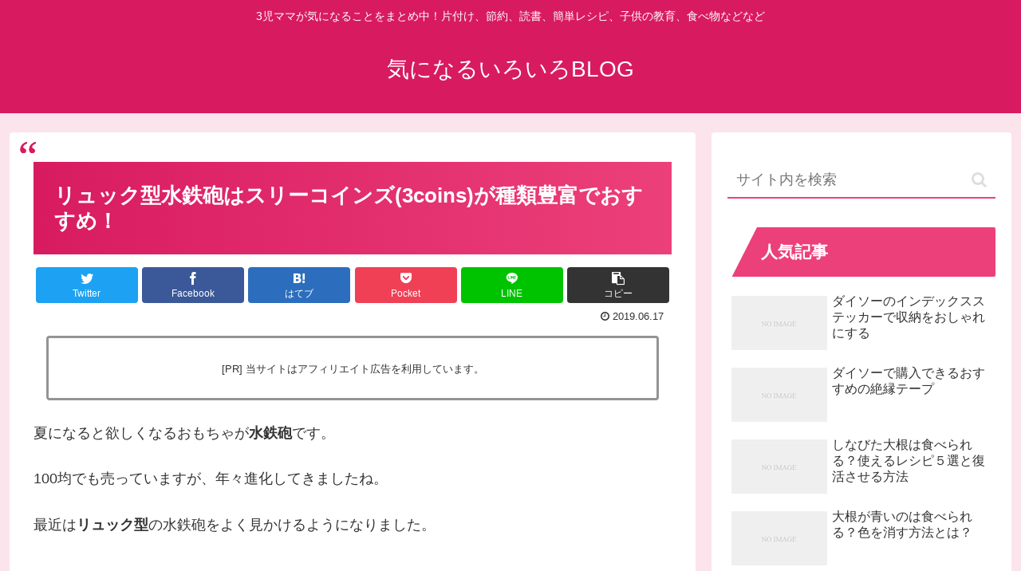

--- FILE ---
content_type: text/html; charset=utf-8
request_url: https://www.google.com/recaptcha/api2/aframe
body_size: 269
content:
<!DOCTYPE HTML><html><head><meta http-equiv="content-type" content="text/html; charset=UTF-8"></head><body><script nonce="PYrCSqYBSbLUeBLKGwbHwQ">/** Anti-fraud and anti-abuse applications only. See google.com/recaptcha */ try{var clients={'sodar':'https://pagead2.googlesyndication.com/pagead/sodar?'};window.addEventListener("message",function(a){try{if(a.source===window.parent){var b=JSON.parse(a.data);var c=clients[b['id']];if(c){var d=document.createElement('img');d.src=c+b['params']+'&rc='+(localStorage.getItem("rc::a")?sessionStorage.getItem("rc::b"):"");window.document.body.appendChild(d);sessionStorage.setItem("rc::e",parseInt(sessionStorage.getItem("rc::e")||0)+1);localStorage.setItem("rc::h",'1768832334038');}}}catch(b){}});window.parent.postMessage("_grecaptcha_ready", "*");}catch(b){}</script></body></html>